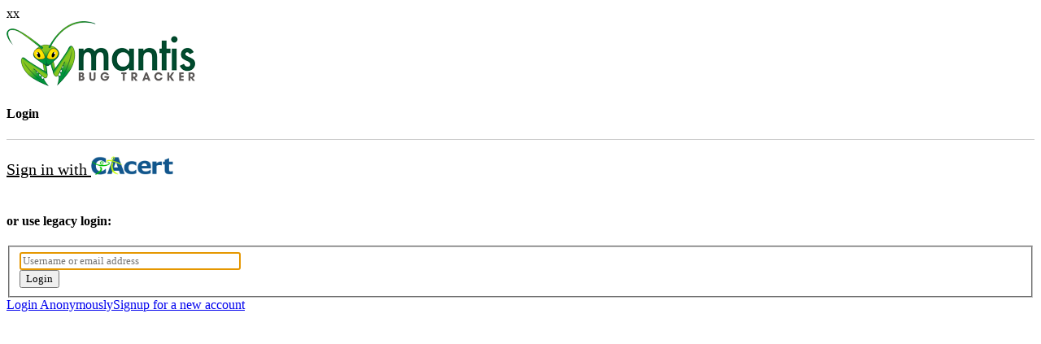

--- FILE ---
content_type: text/html; charset=UTF-8
request_url: http://bugs.cacert.org/login_page.php?return=%2Fview.php%3Fid%3D1047
body_size: 1767
content:
<!DOCTYPE html>
<html>
<head>
	<meta http-equiv="Content-type" content="text/html; charset=utf-8" />
	<meta name="robots" content="noindex,follow" />
	<title>CAcert Bug Tracker</title>
<meta name="viewport" content="width=device-width, initial-scale=1.0, maximum-scale=1.0, user-scalable=0" />
	<link rel="stylesheet" type="text/css" href="https://bugs.cacert.org/css/default.css?cache_key=32052c93a978936dd6d6af2c5e850131" />
	<link rel="stylesheet" type="text/css" href="https://bugs.cacert.org/css/login.css" />
	<link rel="stylesheet" type="text/css" href="https://bugs.cacert.org/css/dropzone-5.5.0.min.css" />
	<link rel="stylesheet" type="text/css" href="https://bugs.cacert.org/css/bootstrap-3.4.1.min.css" />
	<link rel="stylesheet" type="text/css" href="https://bugs.cacert.org/css/font-awesome-4.7.0.min.css" />
	<link rel="stylesheet" type="text/css" href="https://bugs.cacert.org/css/fonts.css?cache_key=32052c93a978936dd6d6af2c5e850131" />
	<link rel="stylesheet" type="text/css" href="https://bugs.cacert.org/css/bootstrap-datetimepicker-4.17.47.min.css" />
	<link rel="stylesheet" type="text/css" href="https://bugs.cacert.org/css/ace.min.css?cache_key=32052c93a978936dd6d6af2c5e850131" />
	<link rel="stylesheet" type="text/css" href="https://bugs.cacert.org/css/ace-mantis.css?cache_key=32052c93a978936dd6d6af2c5e850131" />
	<link rel="stylesheet" type="text/css" href="https://bugs.cacert.org/css/ace-skins.min.css?cache_key=32052c93a978936dd6d6af2c5e850131" />

	<link rel="shortcut icon" href="/images/favicon.ico" type="image/x-icon" />
	<link rel="search" type="application/opensearchdescription+xml" title="MantisBT: Text Search" href="https://bugs.cacert.org/browser_search_plugin.php?type=text" />
	<link rel="search" type="application/opensearchdescription+xml" title="MantisBT: Issue Id" href="https://bugs.cacert.org/browser_search_plugin.php?type=id" />
	<script type="text/javascript" src="/javascript_config.php?cache_key=026c2a1cabdbe92f9c0f83684ccb29c2"></script>
	<script type="text/javascript" src="/javascript_translations.php?cache_key=8cb040d3aa27d125c405efa5ce6826fe"></script>
	<script type="text/javascript" src="/js/jquery-2.2.4.min.js"></script>
	<script type="text/javascript" src="/js/dropzone-5.5.0.min.js"></script>
	<script type="text/javascript" src="/js/common.js"></script>
xx
			<meta name="redirectUri" content="https://bugs.cacert.org/mantis/plugins/CAcertOauth_mantis/pages/redirect.php" />
			<meta name="clientId" content="6021c8f9-be15-4bbe-bd73-6969aaaa127d" />
			<meta name="OIDCredirectURI" content="https://bugs.cacert.org/mantis/plugins/CAcertOauth_mantis/pages/redirect.php" />
			<meta name="OIDCauthendpoint" content="https://authserver.cacert.org/oauth2/auth" />
			<style>
			#plugin_CAcertOauth_mantis {
				margin-top:20px;
				margin-bottom:20px;
				padding-top:20px;
				border-top: 1px solid #CCC;
				text-align:left;
				}
				#plugin_CAcertOauth_mantis a {
						white-space: nowrap;
						overflow: hidden;
						display: inline-block;
						height: 46px;
						width: 220px;
						background: white;
						color: black;
						font-size: 20px;
						margin-right:25px;
				}
				#plugin_CAcertOauth_mantis a:hover {
						background: white;
						color: blue;
						width: 220px;
						font-size: 20px;
						height: 46px;
				}
			</style>
			<script type="text/javascript" src="/plugin_file.php?file=CAcertOauth_mantis/plugin.js"></script>
		</head>
<body class="login-layout light-login"><style>
* { font-family: "Open Sans"; } 
h1, h2, h3, h4, h5 { font-family: "Open Sans"; } 
</style>
<div class="main-container" id="main-container">
<div class="main-content">
<div class="row">
<div class="col-md-offset-3 col-md-6 col-sm-10 col-sm-offset-1">
	<div class="login-container">
		<div class="space-12 hidden-480"></div>
			<div class="login-logo">
		<img src="/images/mantis_logo.png">
	</div>
			<div class="space-24 hidden-480"></div>

<div class="position-relative">
	<div class="signup-box visible widget-box no-border" id="login-box">
		<div class="widget-body">
			<div class="widget-main">
				<h4 class="header lighter bigger">
					<i class="fa fa-sign-in ace-icon" ></i>					Login				</h4>
				<div class="space-10"></div>
	<form id="login-form" method="post" action="login_password_page.php">
		<fieldset>

			<input type="hidden" name="return" value="view.php?id=1047" />
			<label for="username" class="block clearfix">
				<span class="block input-icon input-icon-right">
					<input id="username" name="username" type="text" placeholder="Username or email address"
						   size="32" maxlength="191" value=""
						   class="form-control autofocus">
					<i class="fa fa-user ace-icon" ></i>				</span>
			</label>

			<div class="space-10"></div>

			<input type="submit" class="width-40 pull-right btn btn-success btn-inverse bigger-110" value="Login" />
		</fieldset>
	</form>

</div>

<div class="toolbar center"><a class="back-to-login-link pull-right" href="login_anon.php?return=view.php%3Fid%3D1047">Login Anonymously</a><a class="back-to-login-link pull-left" href="signup_page.php">Signup for a new account</a><div class="clearfix"></div></div>
		</div>
</div>
</div>
</div>
</div>

</div></div>
</div>
	<script type="text/javascript" src="/js/bootstrap-3.4.1.min.js"></script>
	<script type="text/javascript" src="/js/moment-with-locales-2.29.4.min.js"></script>
	<script type="text/javascript" src="/js/bootstrap-datetimepicker-4.17.47.min.js"></script>
	<script type="text/javascript" src="/js/typeahead.jquery-1.3.4.min.js"></script>
	<script type="text/javascript" src="/js/list-2.3.1.min.js"></script>
	<script type="text/javascript" src="/js/ace.min.js"></script>
</body>


--- FILE ---
content_type: application/javascript; charset=us-ascii
request_url: http://bugs.cacert.org/plugin_file.php?file=CAcertOauth_mantis/plugin.js
body_size: 425
content:
$(document).ready(function () {
    var redirectUri = $("meta[name='redirectUri']").attr('content');
    var clientId = $("meta[name='clientId']").attr('content');
    var authendpoint = $("meta[name='OIDCauthendpoint']").attr('content');
    var state = Math.random()*100000;
    var html = '<div id="plugin_CAcertOauth_mantis">'+
		'<a href="' + authendpoint + '?response_type=code&scope=openid%20offline%20offline_access%20profile%20email&client_id='+ clientId+'&state='+state+'&redirect_uri='+redirectUri+'">Sign in with <img src="mantis/plugins/CAcertOauth_mantis/files/CAcert.png" width=101 height=23 border="0" alt="CAcert.org">'+
		'</a><h4><p>or use legacy login:</h4>'+
		'</div>';
    $(html).insertBefore('#login-form');
});
